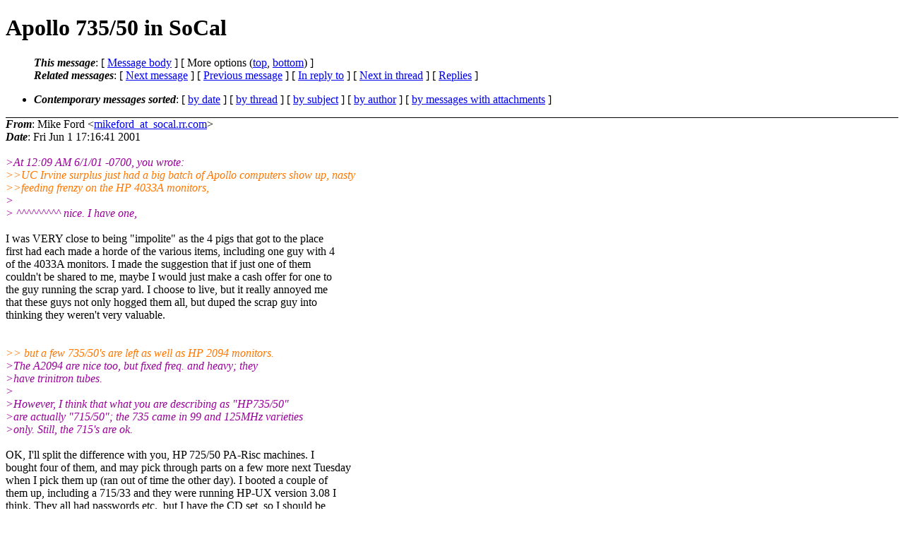

--- FILE ---
content_type: text/html; charset=UTF-8
request_url: http://ana-3.lcs.mit.edu/~jnc/cctalk/2001-June/0055.html
body_size: 7417
content:
<?xml version="1.0" encoding="US-ASCII"?>
<!DOCTYPE html PUBLIC "-//W3C//DTD XHTML 1.0 Strict//EN"
    "http://www.w3.org/TR/xhtml1/DTD/xhtml1-strict.dtd">
<html xmlns="http://www.w3.org/1999/xhtml" lang="en">
<head>
<meta http-equiv="Content-Type" content="text/html; charset=US-ASCII" />
<meta name="generator" content="hypermail 2.3.0, see http://www.hypermail-project.org/" />
<title>Apollo 735/50 in SoCal from Mike Ford on 2001-06-01 (2001-June)</title>
<meta name="Author" content="Mike Ford (mikeford_at_socal.rr.com)" />
<meta name="Subject" content="Apollo 735/50 in SoCal" />
<meta name="Date" content="2001-06-01" />
<style type="text/css">
/*<![CDATA[*/
/* To be incorporated in the main stylesheet, don't code it in hypermail! */
body {color: black; background: #ffffff}
dfn {font-weight: bold;}
pre { background-color:inherit;}
.head { border-bottom:1px solid black;}
.foot { border-top:1px solid black;}
th {font-style:italic;}
table { margin-left:2em;}map ul {list-style:none;}
#mid { font-size:0.9em;}
#received { float:right;}
address { font-style:inherit ;}
/*]]>*/
.quotelev1 {color : #990099}
.quotelev2 {color : #ff7700}
.quotelev3 {color : #007799}
.quotelev4 {color : #95c500}
.period {font-weight: bold}
</style>
</head>
<body>
<div class="head">
<h1>Apollo 735/50 in SoCal</h1>
<!-- received="Fri Jun  1 17:16:41 2001" -->
<!-- isoreceived="20010601161641" -->
<!-- sent="Fri Jun  1 17:16:41 2001" -->
<!-- isosent="20010601161641" -->
<!-- name="Mike Ford" -->
<!-- email="mikeford_at_socal.rr.com" -->
<!-- subject="Apollo 735/50 in SoCal" -->
<!-- id="l03102800b73d90b48a62_at_[192.168.1.4]" -->
<!-- charset="US-ASCII" -->
<!-- inreplyto="3.0.2.32.20010601080708.00f9e420_at_obregon.multi.net.co" -->
<!-- expires="-1" -->
<map id="navbar" name="navbar">
<ul class="links">
<li>
<dfn>This message</dfn>:
[ <a href="#start55" name="options1" id="options1" tabindex="1">Message body</a> ]
 [ More options (<a href="#options2">top</a>, <a href="#options3">bottom</a>) ]
</li>
<li>
<dfn>Related messages</dfn>:
<!-- unext="start" -->
[ <a href="0056.html" accesskey="d" title="Mike Ford: &quot;SCSI or Voodoo?&quot;">Next message</a> ]
[ <a href="0054.html" title="Nick Gessler: &quot;Any Tektronix 4051, 5042, 4054, or 4662s or IBM 5100s out there?&quot;">Previous message</a> ]
[ <a href="0006.html" title="Carlos Murillo: &quot;Apollo 735/50 in SoCal&quot;">In reply to</a> ]
<!-- unextthread="start" -->
[ <a href="0076.html" accesskey="t" title="Carlos Murillo: &quot;Apollo 735/50 in SoCal&quot;">Next in thread</a> ]
 [ <a href="#replies">Replies</a> ]
<!-- ureply="end" -->
</li>
</ul>
</map>
<ul class="links">
<li><a name="options2" id="options2"></a><dfn>Contemporary messages sorted</dfn>: [ <a href="date.html#msg55" title="Contemporary messages by date">by date</a> ] [ <a href="index.html#msg55" title="Contemporary discussion threads">by thread</a> ] [ <a href="subject.html#msg55" title="Contemporary messages by subject">by subject</a> ] [ <a href="author.html#msg55" title="Contemporary messages by author">by author</a> ] [ <a href="attachment.html" title="Contemporary messages by attachment">by messages with attachments</a> ]</li>
</ul>
</div>
<!-- body="start" -->
<div class="mail">
<address class="headers">
<span id="from">
<dfn>From</dfn>: Mike Ford &lt;<a href="mailto:mikeford_at_socal.rr.com?Subject=Re%3A%20Apollo%20735%2F50%20in%20SoCal">mikeford_at_socal.rr.com</a>&gt;
</span><br />
<span id="date"><dfn>Date</dfn>: Fri Jun  1 17:16:41 2001</span><br />
</address>
<br />
<em class="quotelev1">&gt;At 12:09 AM 6/1/01 -0700, you wrote:
</em><br />
<em class="quotelev2">&gt;&gt;UC Irvine surplus just had a big batch of Apollo computers show up, nasty
</em><br />
<em class="quotelev2">&gt;&gt;feeding frenzy on the HP 4033A monitors,
</em><br />
<em class="quotelev1">&gt;
</em><br />
<em class="quotelev1">&gt;                       ^^^^^^^^^ nice.  I have one,
</em><br />
<br />I was VERY close to being &quot;impolite&quot; as the 4 pigs that got to the place
<br />
first had each made a horde of the various items, including one guy with 4
<br />
of the 4033A monitors. I made the suggestion that if just one of them
<br />
couldn't be shared to me, maybe I would just make a cash offer for one to
<br />
the guy running the scrap yard. I choose to live, but it really annoyed me
<br />
that these guys not only hogged them all, but duped the scrap guy into
<br />
thinking they weren't very valuable.
<br />
<br /><br /><em class="quotelev2">&gt;&gt; but a few 735/50's are left as well as HP 2094 monitors.
</em><br />
<em class="quotelev1">&gt;The A2094 are nice too, but fixed freq. and heavy; they
</em><br />
<em class="quotelev1">&gt;have trinitron tubes.
</em><br />
<em class="quotelev1">&gt;
</em><br />
<em class="quotelev1">&gt;However, I think that what you are describing as &quot;HP735/50&quot;
</em><br />
<em class="quotelev1">&gt;are actually &quot;715/50&quot;; the 735 came in 99 and 125MHz varieties
</em><br />
<em class="quotelev1">&gt;only. Still, the 715's are ok.
</em><br />
<br />OK, I'll split the difference with you, HP 725/50 PA-Risc machines. I
<br />
bought four of them, and may pick through parts on a few more next Tuesday
<br />
when I pick them up (ran out of time the other day). I booted a couple of
<br />
them up, including a 715/33 and they were running HP-UX  version 3.08 I
<br />
think. They all had passwords etc., but I have the CD set, so I should be
<br />
able to just reinstall etc.
<br />
<span id="received"><dfn>Received on</dfn> Fri Jun 01 2001 - 17:16:41 BST</span>
</div>
<!-- body="end" -->
<div class="foot">
<map id="navbarfoot" name="navbarfoot" title="Related messages">
<ul class="links">
<li><dfn>This message</dfn>: [ <a href="#start55">Message body</a> ]</li>
<!-- lnext="start" -->
<li><dfn>Next message</dfn>: <a href="0056.html" title="Next message in the list">Mike Ford: "SCSI or Voodoo?"</a></li>
<li><dfn>Previous message</dfn>: <a href="0054.html" title="Previous message in the list">Nick Gessler: "Any Tektronix 4051, 5042, 4054, or 4662s or IBM 5100s out there?"</a></li>
<li><dfn>In reply to</dfn>: <a href="0006.html" title="Message to which this message replies">Carlos Murillo: "Apollo 735/50 in SoCal"</a></li>
<!-- lnextthread="start" -->
<li><dfn>Next in thread</dfn>: <a href="0076.html" title="Next message in this discussion thread">Carlos Murillo: "Apollo 735/50 in SoCal"</a></li>
<li><a name="replies" id="replies"></a>
<dfn>Reply</dfn>: <a href="0076.html" title="Message sent in reply to this message">Carlos Murillo: "Apollo 735/50 in SoCal"</a></li>
<!-- lreply="end" -->
</ul>
<ul class="links">
<li><a name="options3" id="options3"></a><dfn>Contemporary messages sorted</dfn>: [ <a href="date.html#msg55" title="Contemporary messages by date">by date</a> ] [ <a href="index.html#msg55" title="Contemporary discussion threads">by thread</a> ] [ <a href="subject.html#msg55" title="Contemporary messages by subject">by subject</a> ] [ <a href="author.html#msg55" title="Contemporary messages by author">by author</a> ] [ <a href="attachment.html" title="Contemporary messages by attachment">by messages with attachments</a> ]</li>
</ul>
</map>
</div>
<!-- trailer="footer" -->
<p><small><em>
This archive was generated by <a href="http://www.hypermail-project.org/">hypermail 2.3.0</a>
: Fri Oct 10 2014 - 23:33:56 BST
</em></small></p>
</body>
</html>
